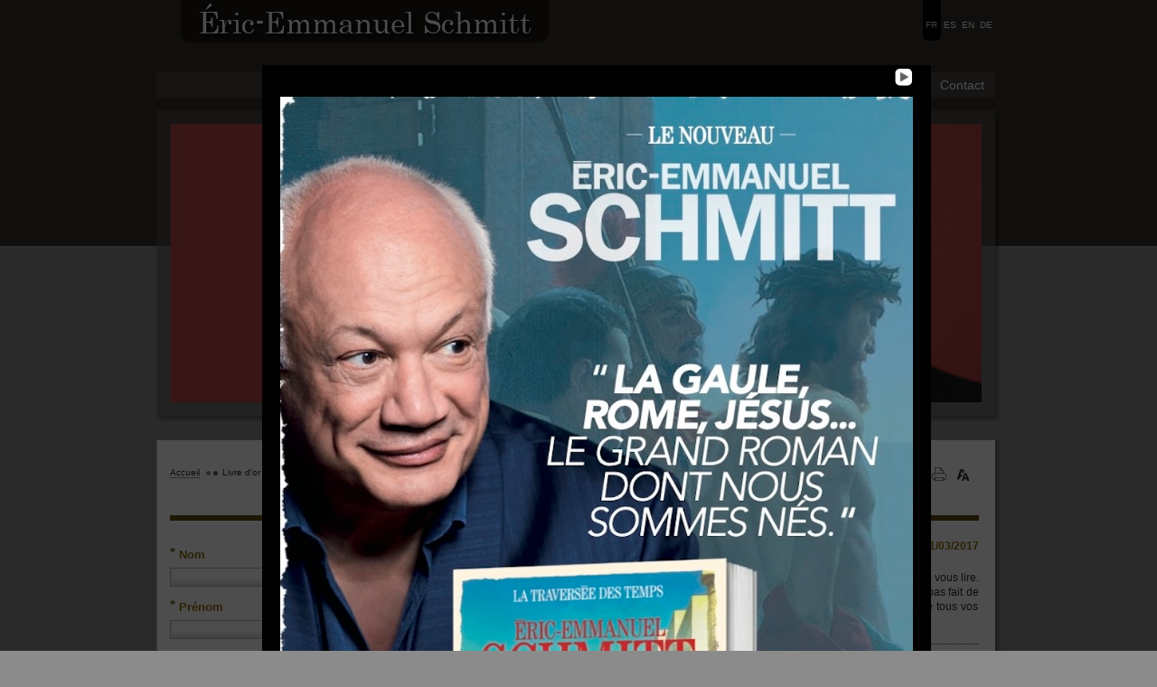

--- FILE ---
content_type: text/html;charset=UTF-8
request_url: https://www.eric-emmanuel-schmitt.com/guest_book_request.cfm?currentstart=16&lang=FR
body_size: 7849
content:
<!DOCTYPE HTML>
<html xmlns:fb="http://ogp.me/ns/fb#">
	<head>
		<meta http-equiv="Content-Type" content="text/html; charset=utf-8" />
		<meta name="Authors"  content="Uchrony s.a.">
		<title> Livre d'or</title>
		<meta name="description" content="<p>Le site officiel d'Eric-Emmanuel Schmitt:l'auteur,son oeuvre,son actualit&eacute; et ses commentaires personnels.</p>" />
		<meta name="keywords" content="<p>Eric-Emmanuel Schmitt,ericemmanuelschmitt,&eacute;crivain,auteur,litt&eacute;rature,philosophe,philosophie,th&eacute;&acirc;tre,romans,r&eacute;cits,musique,essais,cin&eacute;ma,&eacute;criture,france,fran&ccedil;ais,La nuit de Valognes,Le visiteur,Golden Joe,Variations &eacute;nigmatiques,Le libertin,Milarepa,Fr&eacute;d&eacute;rick ou le boulevard du crime,Monsieur Ibrahim et les fleurs du Coran,Oscar et la dame rose,Petits crimes conjugaux,Mes Evangiles,L'Evangile selon Pilate,La nuit des oliviers,Courtes pi&egrave;ces en un acte,L'enfant de No&eacute;,La secte des &eacute;go&iuml;stes,La part de l'autre,L'H&ocirc;tel des deux mondes,Lorsque j'&eacute;tais une oeuvre d'art, Diderot ou la philosophie de la s&eacute;duction,Les noces de Figaro,Le carnaval des animaux,La tectonique des sentiments,albin michel</p>" />
<meta name="google-site-verification" content="j1E-PmEMG50HTvWnEgHZcWFrapHPO7vK0oraqnbTRSA" />
		<link rel="stylesheet" href="css/eric-emmanuel-schmitt.css" type="text/css" media="screen" />
		<!--[if lte IE 7]><link rel="stylesheet" type="text/css" media="all" href="css/ie7.css" /><![endif]-->
		<!--[if lte IE 6]><link rel="stylesheet" type="text/css" media="all" href="css/ie6.css" /><![endif]-->

		
			<link rel="stylesheet" href="css/print.css" type="text/css" media="print" />
			<script type="text/javascript" src="js/jquery.js"></script>

	        <script type="text/javascript" src="js/ddaccordion.js"></script>
	        <script type="text/javascript" src="js/script-header.js"></script>
			<script type="text/javascript" src="js/swfobject.js"></script>
	        
				<link rel="stylesheet" href="css/prettyPhoto.css" type="text/css" media="screen" title="prettyPhoto main stylesheet" charset="utf-8" />
				<script src="js/jquery.prettyPhoto.js" type="text/javascript" charset="utf-8"></script>
			
				<script type="text/javascript">
					function checkSpecialSupMin(inpval){
						var texte=inpval;
						var reg=new RegExp("<[^>]*>", "g");
						 if (reg.test(texte)){
						 	alert('warning: you can\'t use "<>" character');
						 }
					}
				</script>
		
        <link rel="icon" type="image/png" href="favicon.png">
		<link rel="shortcut icon" type="image/x-icon" href="favicon.ico">


<!-- Global Site Tag (gtag.js) - Google Analytics -->
<script async src="https://www.googletagmanager.com/gtag/js?id=UA-2738825-52"></script>
<script>
  window.dataLayer = window.dataLayer || [];
  function gtag(){dataLayer.push(arguments);}
  gtag('js', new Date());
  gtag('config', 'UA-2738825-52');
</script>


	</head>



<body class="inside cols1 fr">
	<div id="conteneur">
		<div id="header">
			<h1>
				<a href="Accueil-site-officiel.html" title=""><span></span></a>
			</h1>
			<ul id="lang">

				
					<li><a href="guest_book_request.cfm?lang=FR" class="actif" title="FR">FR</a></li>
					
					<li><a href="guest_book_request.cfm?lang=ES" class="" title="ES">ES</a></li>
					
					<li><a href="guest_book_request.cfm?lang=EN" class="" title="EN">EN</a></li>
					
					<li><a href="guest_book_request.cfm?lang=DE" class="" title="DE">DE</a></li>
					
		    </ul>
    		<div class="clear"></div>
			
<div id="main-menu">
	<ul>
		
			<li>
				<a href="Accueil-site-officiel.html"  title=" Accueil">
					<span class="left"><span class="right"> Accueil</span></span>
				</a>
			</li>
			
			<li>
				<a href="Actualites.html"  title=" Actualités">
					<span class="left"><span class="right"> Actualités</span></span>
				</a>
			</li>
			
			<li>
				<a href="Portrait-Eric-Emmanuel-Schmitt.html"  title=" Portrait">
					<span class="left"><span class="right"> Portrait</span></span>
				</a>
			</li>
			
			<li>
				<a href="Litterature.html"  title=" Littérature">
					<span class="left"><span class="right"> Littérature</span></span>
				</a>
			</li>
			
			<li>
				<a href="livres-lus.html"  title="Livres lus">
					<span class="left"><span class="right">Livres lus</span></span>
				</a>
			</li>
			
			<li>
				<a href="Theatre.html"  title=" Théâtre">
					<span class="left"><span class="right"> Théâtre</span></span>
				</a>
			</li>
			
			<li>
				<a href="Audiovisuel.html"  title=" Audiovisuel">
					<span class="left"><span class="right"> Audiovisuel</span></span>
				</a>
			</li>
			
			<li>
				<a href="musique.html"  title="Musique">
					<span class="left"><span class="right">Musique</span></span>
				</a>
			</li>
			
			<li>
				<a href="masterclass.cfm"  title="Masterclass">
					<span class="left"><span class="right">Masterclass</span></span>
				</a>
			</li>
			
			<li>
				<a href="Contactez-nous.html"  title=" Contact">
					<span class="left"><span class="right"> Contact</span></span>
				</a>
			</li>
			
	</ul>
	<div class="clear"></div>
</div>

            <div class="clear"></div>
		</div>
		






<div id="banner">
	
		<img src="images/banner/eric-emmanuel-schmitt-homebanner01.jpg" alt=" " title=" " width="898" height="308" />
		
</div>

	<div id="hideshow_overlayer"  style="display:block">
		<div id="fade"></div>
		<div class="popup_block">
			<div class="popup">
				<a href=""><img src="css/images/btn_close_lighbox.gif" width="20" height="19" /></a><a href="#" class="close_popup" onclick="javascript:document.getElementById('hideshow_overlayer').style.display='none'"></a>
	            <div class="clear"></div>
				<div class="pop_img siema">
					
							<img src="images/overlayer/MATDRAPEAU_118,5x175_SCHMITT.jpg" alt="Les Deux Royaumes" width="700" />
						

				</div>
			</div>
		</div>
	</div>
	
	<script>
			const mySiema = new Siema({
				loop: true,
			});

			time=setInterval(function(){
				mySiema.next()
			},3000);
	</script>


	<div id="content">
		<div id="content-bottom">
			<div id="content-back">
				<div id="content-full">
					<div id="header-content">
						
<div id="pathway">
	<ul>
		<li><a href="home.cfm" title=" Accueil"> Accueil</a></li>
		
					<li class="last"> Livre d'or</li>
				
	</ul>
</div>

	<div id="tools">
		<ul>
			<li><a href="javascript:window.print();" id="print" title="Imprimer la page"><span>Imprimer la page</span></a></li>
			<li><a id="letter" title="Agrandir/retrecir" onClick="changerTaille(0.1); return false;"><span>Agrandir/retrecir</span></a></li>
		</ul>
	</div>

						<div class="clear"></div>
						<h1>
							
							
						</h1>
					</div>
					<div id="col-content">
						<div class="col-left">
							<h2>
								
								
							</h2>

							
							<p>
								
								
							</p>
							<p>
								<strong>
									
									
								</strong>
							</p>
							<form name="guestbookfrm" method="post" action='guest_book_request.cfm' id="guestbook">
								<table cellpadding="0" cellspacing="0" border="0">
									<tr>
										<td>
											<h3 class="mandatory">
												Nom
											</h3>
											<input type="text" value="" maxlength="200" id="lastname" name="lastname" class="validate[required],custom[onlyLetter] text">
										</td>
									</tr>
									<tr>
										<td>
											<h3 class="mandatory">
												Pr&eacute;nom
											</h3>
											<input type="text" value="" maxlength="200" id="firstname" name="firstname" class="validate[required],custom[onlyLetter] text">
										</td>
									</tr>
									<tr>
										<td>
											<h3 class="mandatory">
												Email
											</h3>
											<input type="text" maxlength="200" value="" id="email" name="email" class="validate[required,custom[email]] text">
										</td>
									</tr>
									<tr>
										<td>
											<h3 class="mandatory">
												Pays
											</h3>
											<select name="fCountry" id="country" class="validate[required]">
												<option value="">Choisissez un pays</option>
												
													<option value="7">AFGHANISTAN</option>
												
													<option value="183">AFRIQUE DU SUD</option>
												
													<option value="8">ALBANIE</option>
												
													<option value="9">ALGERIE</option>
												
													<option value="3">ALLEMAGNE</option>
												
													<option value="11">ANDORRE</option>
												
													<option value="174">ARABIE SAOUDITE</option>
												
													<option value="15">ARGENTINE</option>
												
													<option value="16">ARMENIE</option>
												
													<option value="18">AUSTRALIE</option>
												
													<option value="19">AUTRICHE</option>
												
													<option value="23">BANGLADESH</option>
												
													<option value="26">BELGIQUE</option>
												
													<option value="27">BELIZE</option>
												
													<option value="28">BENIN</option>
												
													<option value="31">BOLIVIE</option>
												
													<option value="32">BOSNIE  HERZEGOVINE</option>
												
													<option value="33">BOTSWANA</option>
												
													<option value="34">BRESIL</option>
												
													<option value="36">BULGARIE</option>
												
													<option value="37">BURKINA FASO</option>
												
													<option value="38">BURUNDI</option>
												
													<option value="40">CAMEROUN</option>
												
													<option value="5">CANADA</option>
												
													<option value="41">CAP VERT</option>
												
													<option value="45">CHILI</option>
												
													<option value="46">CHINE</option>
												
													<option value="56">CHYPRE</option>
												
													<option value="49">COLOMBIE</option>
												
													<option value="51">CONGO</option>
												
													<option value="53">COSTA RICA</option>
												
													<option value="54">COTE D IVOIRE</option>
												
													<option value="55">CROATIE</option>
												
													<option value="58">DANEMARK</option>
												
													<option value="59">DJIBOUTI</option>
												
													<option value="63">EGYPTE</option>
												
													<option value="64">EL SALVADOR</option>
												
													<option value="207">EMIRATS ARABES UNIS</option>
												
													<option value="62">EQUATEUR</option>
												
													<option value="184">ESPAGNE</option>
												
													<option value="67">ESTONIE</option>
												
													<option value="4">ETATS UNIS D'AMERIQUE</option>
												
													<option value="68">ETHIOPIE</option>
												
													<option value="72">FINLANDE</option>
												
													<option value="2">FRANCE</option>
												
													<option value="75">GABON</option>
												
													<option value="76">GAMBIE</option>
												
													<option value="77">GEORGIE</option>
												
													<option value="78">GHANA</option>
												
													<option value="79">GIBRALTAR</option>
												
													<option value="1">GRANDE BRETAGNE</option>
												
													<option value="80">GRECE</option>
												
													<option value="82">GRENADE</option>
												
													<option value="81">GROENLAND</option>
												
													<option value="83">GUADELOUPE</option>
												
													<option value="84">GUAM</option>
												
													<option value="85">GUATEMALA</option>
												
													<option value="88">GUYANE</option>
												
													<option value="89">HAITI</option>
												
													<option value="91">HONDURAS</option>
												
													<option value="92">HONG KONG</option>
												
													<option value="93">HONGRIE</option>
												
													<option value="71">ILES FIJI</option>
												
													<option value="69">ILES MALOUINES</option>
												
													<option value="127">ILES MAURICES</option>
												
													<option value="181">ILES SALOMON</option>
												
													<option value="213">ILES VIERGES (G.B.)</option>
												
													<option value="214">ILES VIERGES (U.S.)</option>
												
													<option value="215">ILES WALLIS</option>
												
													<option value="95">INDE</option>
												
													<option value="96">INDONESIE</option>
												
													<option value="97">IRLANDE</option>
												
													<option value="94">ISLANDE</option>
												
													<option value="98">ISRAEL</option>
												
													<option value="99">ITALIE</option>
												
													<option value="100">JAMAIQUE</option>
												
													<option value="6">JAPON</option>
												
													<option value="101">JORDANIE</option>
												
													<option value="103">KENYA</option>
												
													<option value="108">LAOS</option>
												
													<option value="111">LESOTHO</option>
												
													<option value="110">LIBAN</option>
												
													<option value="112">LIBERIA</option>
												
													<option value="113">LIECHTENSTEIN</option>
												
													<option value="114">LITHUANIE</option>
												
													<option value="115">LUXEMBOURG</option>
												
													<option value="118">MADAGASCAR</option>
												
													<option value="120">MALAISIE</option>
												
													<option value="119">MALAWI</option>
												
													<option value="121">MALDIVES</option>
												
													<option value="122">MALI</option>
												
													<option value="123">MALTE</option>
												
													<option value="135">MAROC</option>
												
													<option value="125">MARTINIQUE</option>
												
													<option value="126">MAURITANIE</option>
												
													<option value="129">MEXIQUE</option>
												
													<option value="130">MICRONESIE</option>
												
													<option value="131">MOLDAVIE</option>
												
													<option value="132">MONACO</option>
												
													<option value="133">MONGOLIE</option>
												
													<option value="136">MOZAMBIQUE</option>
												
													<option value="138">NAMIBIE</option>
												
													<option value="140">NEPAL</option>
												
													<option value="145">NICARAGUA</option>
												
													<option value="146">NIGER</option>
												
													<option value="147">NIGERIA</option>
												
													<option value="151">NORVEGE</option>
												
													<option value="143">NOUVELLE CALEDONIE</option>
												
													<option value="144">NOUVELLE ZEELANDE</option>
												
													<option value="152">OMAN</option>
												
													<option value="216">OUEST SAHARA</option>
												
													<option value="155">PANAMA</option>
												
													<option value="157">PARAGUAY</option>
												
													<option value="141">PAYS-BAS</option>
												
													<option value="158">PEROU</option>
												
													<option value="159">PHILIPPINES</option>
												
													<option value="160">POLOGNE</option>
												
													<option value="222">POLYNESIE FRANCAISE</option>
												
													<option value="161">PORTUGAL</option>
												
													<option value="162">PUERTO RICO</option>
												
													<option value="163">QATAR</option>
												
													<option value="61">REPUBLIQUE DOMINICAINE</option>
												
													<option value="165">ROUMANIE</option>
												
													<option value="166">RUSSIE</option>
												
													<option value="167">RWANDA</option>
												
													<option value="172">SAINT MARIN</option>
												
													<option value="175">SENEGAL</option>
												
													<option value="176">SEYCHELLES</option>
												
													<option value="177">SIERRA LEONE</option>
												
													<option value="178">SINGAPOUR</option>
												
													<option value="179">SLOVAKIE</option>
												
													<option value="180">SLOVENIE</option>
												
													<option value="182">SOMALIE</option>
												
													<option value="185">SRI LANKA</option>
												
													<option value="186">ST. HELENE</option>
												
													<option value="187">ST. PIERRE ET MIQUELON</option>
												
													<option value="191">SUEDE</option>
												
													<option value="192">SUISSE</option>
												
													<option value="188">SURINAM</option>
												
													<option value="190">SWAZILAND</option>
												
													<option value="193">TAIWAN</option>
												
													<option value="194">TAJIKISTAN</option>
												
													<option value="195">TANZANIE</option>
												
													<option value="196">THAILANDE</option>
												
													<option value="197">TOGO</option>
												
													<option value="198">TONGA</option>
												
													<option value="199">TRINIDAD</option>
												
													<option value="200">TUNISIE</option>
												
													<option value="202">TURKMENISTAN</option>
												
													<option value="201">TURQUIE</option>
												
													<option value="204">TUVALU</option>
												
													<option value="205">UGANDA</option>
												
													<option value="206">UKRAINE</option>
												
													<option value="208">URUGUAY</option>
												
													<option value="209">UZBEKISTAN</option>
												
													<option value="210">VANUATU</option>
												
													<option value="90">VATICAN</option>
												
													<option value="211">VENEZUELA</option>
												
													<option value="212">VIET NAM</option>
												
													<option value="217">YEMEN</option>
												
													<option value="218">YUGOSLAVIE</option>
												
													<option value="220">ZAMBIE</option>
												
													<option value="221">ZIMBABWE</option>
												
											</select>
										</td>
									</tr>
									<tr>
										<td>
											<h3 class="mandatory">
												Votre message
											</h3>
											<textarea maxlength="1000" id="message" name="message" class="validate[required]" onblur="javascript:checkSpecialSupMin(this.value);"></textarea>
										</td>
									</tr>
									<tr>
										<td>
											<h3 class="mandatory">
												Veuillez copier copier les caract&egrave;res visibles dans l'image.
											</h3>

										</td>
									</tr>

									<tr>
                                    	<td>
                                        	<table width="100%" cellpadding="0" cellspacing="0" border="0" id="captcha">
                                            	<!--<tr><td colspan="2"><h3 class="mandatory">
												
											</h3></td></tr>-->
                                               	<tr>
                                                	<td class="left"><h3 class="mandatory"><img src="/CFFileServlet/_cf_captcha/_captcha_img5234536384468094721.png" alt="" height="45" width="100" />
</h3></td><td class="right" valign="middle"><input type="hidden" name="fcaptcha_check" value="157FAE" />
										<input type="text" name="fcaptcha" id="captcha" value="" class="validate[required]" /></td>
                                                </tr>
                                        	</table>
                                        </td>
                                    </tr>



									<tr>
										<td align="right">
											<span class="mandatory">
												Champs obligatoires
											</span>
										</td>
									</tr>
									<tr>
										<td align="right">
											<input type="submit" id="newsletterSubmit" name="fGuestbookSubmit" value="Envoyer" class="submit btn">
										</td>
									</tr>
								</table>
							</form>
							
						</div>
						<div class="col-right livreor">
							<h2>
								
								
							</h2>
							
									<div class="result_search">
									

										<div class="date">
											<em>
												Lina Morin
											</em>
                                            
											<span> - SUISSE - </span>
											31/03/2017 
										</div>
										<div class="content">
											<p>&laquo; Je viens de terminer votre livre Plus tard je serai un enfant et c'est toujours un moment de bonheur de vous lire. Comme vous l'écrivez si bien à la page 159 de ce livre votre plume reste accessible à ceux qui n'ont pas fait de longues études. Mon premier livre lu à été Oscar et la dame rose et depuis je n'ai pas cessé de lire tous vos livres et maintenant j'aimerais connaître vos pièces de théatre. Ne cessez pas de nous envoûter. &raquo;</p>
										</div>
									</div>
								
									<div class="result_search">
									

										<div class="date">
											<em>
												Marie-Françoise Landwerlin
											</em>
                                            
											<span> - FRANCE - </span>
											13/03/2017 
										</div>
										<div class="content">
											<p>&laquo; La part de l'autre, simplement génial, quelle intelligence et humanité dans ce livre. Néanmoins je conseille et encourage tout lecteur à lire la poste face avant de lire le roman.... <br /><br />Un livre que j'aurais aimé pouvoir écrire....<br /><br />Merci, à bientôt pour une prochaine lecture.... &raquo;</p>
										</div>
									</div>
								
									<div class="result_search">
									

										<div class="date">
											<em>
												Josée MORAUX
											</em>
                                            
											<span> - FRANCE - </span>
											13/03/2017 
										</div>
										<div class="content">
											<p>&laquo; Fidèle lectrice-j'ai lu avec beaucoup de plaisir et d'intéret une grande partie de vos livres- je tiens à<br /><br />vous dire toute mon admiration pour votre style à la fois simple et très riche et pittoresque et l'émotion<br /><br />qui se dégage de situations toujours originales.<br /><br /><br />J'attends d'autres sources d'émerveillement!! &raquo;</p>
										</div>
									</div>
								
									<div class="result_search">
									

										<div class="date">
											<em>
												Daniele Valon
											</em>
                                            
											<span> - FRANCE - </span>
											12/03/2017 
										</div>
										<div class="content">
											<p>&laquo; Je viens de lire la secte des égoïstes roman elliptique dans lequel on se perd.on est tous des égoïstes tant qu'on est dans l'ego.Mr schmit  m'à réconcilie avec la littérature et le plaisir de lire. &raquo;</p>
										</div>
									</div>
								
									<div class="result_search last">
									

										<div class="date">
											<em>
												Françoise PROVANSAL
											</em>
                                            
											<span> - FRANCE - </span>
											03/03/2017 
										</div>
										<div class="content">
											<p>&laquo; A propos de " plus tard je serai un enfant" : Quelle surprise de se retrouver sur la photo de classe du lycée, juste derrière toi.. le génie cache l'anonyme ! ?? Peut être un jour pourrons nous échanger au sujet de cet ouvrage ou des autres... &raquo;</p>
										</div>
									</div>
								
								<div id="pagination">
									<ul>
										
											<li>
												<a href="guest_book_request.cfm?currentstart=15" title="">
													<
													
												</a>
											</li>
										
											<li>
												
													<a href="guest_book_request.cfm?currentstart=1" class="number">1</a>
												
											</li>
										
											<li>
												
													<a href="guest_book_request.cfm?currentstart=2" class="number">2</a>
												
											</li>
										
											<li>
												
													<a href="guest_book_request.cfm?currentstart=3" class="number">3</a>
												
											</li>
										
											<li>
												
													<a href="guest_book_request.cfm?currentstart=4" class="number">4</a>
												
											</li>
										
											<li>
												
													<a href="guest_book_request.cfm?currentstart=5" class="number">5</a>
												
											</li>
										
											<li>
												
													<a href="guest_book_request.cfm?currentstart=6" class="number">6</a>
												
											</li>
										
											<li>
												
													<a href="guest_book_request.cfm?currentstart=7" class="number">7</a>
												
											</li>
										
											<li>
												
													<a href="guest_book_request.cfm?currentstart=8" class="number">8</a>
												
											</li>
										
											<li>
												
													<a href="guest_book_request.cfm?currentstart=9" class="number">9</a>
												
											</li>
										
											<li>
												
													<a href="guest_book_request.cfm?currentstart=10" class="number">10</a>
												
											</li>
										
											<li>
												
													<a href="guest_book_request.cfm?currentstart=11" class="number">11</a>
												
											</li>
										
											<li>
												
													<a href="guest_book_request.cfm?currentstart=12" class="number">12</a>
												
											</li>
										
											<li>
												
													<a href="guest_book_request.cfm?currentstart=13" class="number">13</a>
												
											</li>
										
											<li>
												
													<a href="guest_book_request.cfm?currentstart=14" class="number">14</a>
												
											</li>
										
											<li>
												
													<a href="guest_book_request.cfm?currentstart=15" class="number">15</a>
												
											</li>
										
											<li>
												
													<a href="#" class="number actif">16</a>
												
											</li>
										
											<li>
												
													<a href="guest_book_request.cfm?currentstart=17" class="number">17</a>
												
											</li>
										
											<li>
												
													<a href="guest_book_request.cfm?currentstart=18" class="number">18</a>
												
											</li>
										
											<li>
												
													<a href="guest_book_request.cfm?currentstart=19" class="number">19</a>
												
											</li>
										
											<li>
												
													<a href="guest_book_request.cfm?currentstart=20" class="number">20</a>
												
											</li>
										
											<li>
												
													<a href="guest_book_request.cfm?currentstart=21" class="number">21</a>
												
											</li>
										
											<li>
												
													<a href="guest_book_request.cfm?currentstart=22" class="number">22</a>
												
											</li>
										
											<li>
												
													<a href="guest_book_request.cfm?currentstart=23" class="number">23</a>
												
											</li>
										
											<li>
												
													<a href="guest_book_request.cfm?currentstart=24" class="number">24</a>
												
											</li>
										
											<li>
												
													<a href="guest_book_request.cfm?currentstart=25" class="number">25</a>
												
											</li>
										
											<li>
												
													<a href="guest_book_request.cfm?currentstart=26" class="number">26</a>
												
											</li>
										
											<li>
												
													<a href="guest_book_request.cfm?currentstart=27" class="number">27</a>
												
											</li>
										
											<li>
												
													<a href="guest_book_request.cfm?currentstart=28" class="number">28</a>
												
											</li>
										
											<li>
												
													<a href="guest_book_request.cfm?currentstart=29" class="number">29</a>
												
											</li>
										
											<li>
												
													<a href="guest_book_request.cfm?currentstart=30" class="number">30</a>
												
											</li>
										
											<li>
												
													<a href="guest_book_request.cfm?currentstart=31" class="number">31</a>
												
											</li>
										
											<li>
												
													<a href="guest_book_request.cfm?currentstart=32" class="number">32</a>
												
											</li>
										
											<li>
												
													<a href="guest_book_request.cfm?currentstart=33" class="number">33</a>
												
											</li>
										
											<li>
												
													<a href="guest_book_request.cfm?currentstart=34" class="number">34</a>
												
											</li>
										
											<li>
												
													<a href="guest_book_request.cfm?currentstart=35" class="number">35</a>
												
											</li>
										
											<li>
												
													<a href="guest_book_request.cfm?currentstart=36" class="number">36</a>
												
											</li>
										
											<li>
												
													<a href="guest_book_request.cfm?currentstart=37" class="number">37</a>
												
											</li>
										
											<li>
												
													<a href="guest_book_request.cfm?currentstart=38" class="number">38</a>
												
											</li>
										
											<li>
												
													<a href="guest_book_request.cfm?currentstart=39" class="number">39</a>
												
											</li>
										
											<li>
												
													<a href="guest_book_request.cfm?currentstart=40" class="number">40</a>
												
											</li>
										
											<li>
												
													<a href="guest_book_request.cfm?currentstart=41" class="number">41</a>
												
											</li>
										
											<li>
												
													<a href="guest_book_request.cfm?currentstart=42" class="number">42</a>
												
											</li>
										
											<li>
												
													<a href="guest_book_request.cfm?currentstart=43" class="number">43</a>
												
											</li>
										
											<li>
												
													<a href="guest_book_request.cfm?currentstart=44" class="number">44</a>
												
											</li>
										
											<li>
												
													<a href="guest_book_request.cfm?currentstart=45" class="number">45</a>
												
											</li>
										
											<li>
												
													<a href="guest_book_request.cfm?currentstart=46" class="number">46</a>
												
											</li>
										
											<li>
												
													<a href="guest_book_request.cfm?currentstart=47" class="number">47</a>
												
											</li>
										
											<li>
												
													<a href="guest_book_request.cfm?currentstart=48" class="number">48</a>
												
											</li>
										
											<li>
												
													<a href="guest_book_request.cfm?currentstart=49" class="number">49</a>
												
											</li>
										
											<li>
												
													<a href="guest_book_request.cfm?currentstart=50" class="number">50</a>
												
											</li>
										
											<li>
												
													<a href="guest_book_request.cfm?currentstart=51" class="number">51</a>
												
											</li>
										
											<li>
												
													<a href="guest_book_request.cfm?currentstart=52" class="number">52</a>
												
											</li>
										
											<li>
												
													<a href="guest_book_request.cfm?currentstart=53" class="number">53</a>
												
											</li>
										
											<li>
												
													<a href="guest_book_request.cfm?currentstart=54" class="number">54</a>
												
											</li>
										
											<li>
												
													<a href="guest_book_request.cfm?currentstart=55" class="number">55</a>
												
											</li>
										
											<li>
												
													<a href="guest_book_request.cfm?currentstart=56" class="number">56</a>
												
											</li>
										
											<li>
												
													<a href="guest_book_request.cfm?currentstart=57" class="number">57</a>
												
											</li>
										
											<li>
												
													<a href="guest_book_request.cfm?currentstart=58" class="number">58</a>
												
											</li>
										
											<li>
												
													<a href="guest_book_request.cfm?currentstart=59" class="number">59</a>
												
											</li>
										
											<li>
												
													<a href="guest_book_request.cfm?currentstart=60" class="number">60</a>
												
											</li>
										
											<li>
												
													<a href="guest_book_request.cfm?currentstart=61" class="number">61</a>
												
											</li>
										
											<li>
												
													<a href="guest_book_request.cfm?currentstart=62" class="number">62</a>
												
											</li>
										
											<li>
												
													<a href="guest_book_request.cfm?currentstart=63" class="number">63</a>
												
											</li>
										
											<li>
												
													<a href="guest_book_request.cfm?currentstart=64" class="number">64</a>
												
											</li>
										
											<li>
												
													<a href="guest_book_request.cfm?currentstart=65" class="number">65</a>
												
											</li>
										
											<li>
												<a href="guest_book_request.cfm?currentstart=17" title="">
													
													
													>
												</a>
											</li>
										
									</ul>
									<div class="clear"></div>
								</div>
							
						</div>
						<div class="clear"></div>
					</div>
					<div class="clear"></div>
				</div>
				<div class="clear"></div>
			</div>
		</div>
	</div>

	<div id="footer">
		<div class="left">&copy; Antigone 2010 - <a href="legal.cfm" title="Mentions l&eacute;gales">Mentions l&eacute;gales</a></div>
		
		<div class="right">
			A website by
			<a href="http://www.uchrony.be" title="Uchrony Website" target="_blank">Uchrony</a>
		</div>
		<div class="clear"></div>
	</div>
	</div>
	
		<script type="text/javascript" charset="utf-8">
			$(document).ready(function(){
				$("a[rel^='prettyPhoto']").prettyPhoto({theme:'dark_square'});
			});
		</script>
	
	</body> </html>


--- FILE ---
content_type: text/css
request_url: https://www.eric-emmanuel-schmitt.com/css/eric-emmanuel-schmitt.css
body_size: 7030
content:
@import url(font.css);
@import url(png.css);

/* ----------------------------------------------- RESET */
html, body, div, h1, h2, h3, h4, h5, h6, ul, ol, dl, li, dt, dd, p, blockquote, pre, form, fieldset, table, th, td,input { margin: 0; padding: 0;}

/* ----------------------------------------------- GENERAL*/

.clear{ clear:both;}
body { text-align:center; background:#8b8b8b url("images/background_ees.gif") repeat-x;}
#conteneur { width:935px; margin:0 auto; text-align:left;}
p { margin:0 0 12px 0}
a,a img{ text-decoration:none;}
a img { border:none}
a.close:hover,a.open:hover { cursor:default}
a.close.onclick:hover,a.open.onclick:hover { cursor:pointer}
ul { list-style:none}
#col-content ul { margin:0 0 10px 0}
#col-content ul li { background:url("images/back_li.gif") no-repeat left 5px; padding:0 0 0 10px; margin:0 0 5px 20px;}

.inside #content h1 {margin:30px 0 35px 0;}
#content h1 { margin:0 0 35px 0;}
#content h2 { border-bottom:6px #624c09 solid; margin:0 0 20px 0;}
#content h3 { margin:0 0 15px 0;}
#content h4 { background:#615f5c; padding:3px 0 3px 5px; } 
h5 { margin:20px 0 10px 0}



/*BOUTONS*/

a.btn,#col-content a.btn { display:block; float:right; text-decoration:none; border:none}
a.btn span { display:block;}
a.btn span.left {background:url("images/left_btn_black.gif") no-repeat left top; padding:0 0 0 15px; height:21px}
a.btn span.right {background:url("images/right_btn_black.gif") no-repeat right top; padding:4px 15px 0 0; height:17px;}
a.btn:hover,#col-content a.btn:hover { background:#8b8b8b; color:#fff}
a.btn:hover span.left { background:url("images/left_btn_black.gif") no-repeat left bottom;}
a.btn:hover span.right { background:url("images/right_btn_black.gif") no-repeat right bottom;}
a.btn.type02 { float:none; padding:3px 5px; display:inline}
#col-content .result_search a.btn {padding:3px 5px;}
#header-content .back_search a.btn { border:none}



/* ----------------------------------------------- BOX*/
/*HEADER*/

#header { padding:0 7px 0 0;}
#header ul { float:right;}
#header ul li { list-style:none; float:left;}
#header h1 { float:left; margin:0 0 33px 27px;}
#header h1 span { display:none;}
#header h1 a { display:block; width:407px; height:47px; background:url("images/eric-emmanuel_schmitt.gif") no-repeat;}

#header ul#lang li a { display:block; width:20px; padding:22px 0 12px 0; text-align:center;}
#header ul#lang li a.actif,#header ul#lang li a:hover {background:#000 url("images/back_btn_lang.gif") no-repeat bottom;}
#header #main-menu { background:#494643; margin:0 0 14px 0;}
#header #main-menu a { display:block; height:22px; padding:6px 0 0 0;}
#header #main-menu a span { display:block;height:22px;}
#header #main-menu a span.left {padding:0 0 0 12px;}
#header #main-menu a span.right {padding:0 12px 0 0;}
#header #main-menu a.actif,#header #main-menu a:hover { background:url("images/menu_actif.gif") repeat-x bottom;}
#header #main-menu a.actif span.left,#header #main-menu a:hover span.left {background:url("images/left_menu_actif.gif") no-repeat left bottom;}
#header #main-menu a.actif span.right,#header #main-menu a:hover span.right {background:url("images/right_menu_actif.gif") no-repeat right bottom;}

/*BANNER*/
#banner { width:920px; height:335px; padding:15px 0 0 15px; background:url("images/back_banner.gif") no-repeat; position:relative;}
#quotation { position:absolute; top:27px; left:27px; width:404px; padding:10px 0; background:#191714;}
#quotation #date { padding:6px 0 6px 13px;background:#494643 url("images/back_date_quote.gif") no-repeat left; color:#bababa; margin:0 0 10px 0;}
#quotation blockquote { text-align:center; margin:0 10px; background:url("images/quote_left.gif") no-repeat left top; padding:15px 0 0 10px;}
#quotation blockquote span { display:block;background:url("images/quote_right.gif") no-repeat right bottom;padding:0 10px 15px 0;}
#quotation #quote-from {margin:5px 10px 0 10px; color:#fefefe;}

/*CONTENT*/

#content {/*background:url("images/top_back_content.gif") no-repeat; padding:23px 0 0 0;*/ margin:15px 0 0 0;}
#content-bottom {background:url("images/bottom_back_content.gif") no-repeat bottom; padding:0 0 23px 0;}
#content-back {background:url("images/back_content.gif") repeat-y; padding:0 25px 0 15px;}

#col-content,#col-right,#col-left,#content-full,.inside.cols1 .col-left,.inside.cols1 .col-right{ float:left; }
#content-full { padding:30px 0 0 0}

.home #col-content { width:610px; padding:30px 0 0 0;}
.home #col-right { width:255px; margin:0 0 0 30px;padding:30px 0 0 0;}
.inside #col-left,.inside.cols1 .col-left{ width:255px; margin:0 30px 0 0}
.inside #col-right { width:160px; margin:0 0 0 30px; padding:20px 0 0 0}
.inside.cols3 #col-content { width:420px;}
.inside.cols2 #col-content,.inside.cols1 .col-right { width:610px;}
.inside.cols1 #col-content { width:895px;}
.inside.cols3 #content-full{ width:610px}
#col-content .content { margin:0 0 30px 0}
#col-content .content.last { border-bottom:2px dotted #624c09; margin:0; padding:0 0 10px 0}
#col-content .content .right,#col-content .content .left{ float:left}
#col-content .content .left { width:125px;}
#col-content .content .right { width:285px; padding:0 0 0 10px;}
.nomenu #col-left { padding:30px 0 0 0;}

/*ACTUALITE*/

.box-actu,.inside #content .box-actu.spot { width:300px; float:left; margin:0 0 30px 0}
.box-actu.first,.inside #content .box-actu.spot.first { margin-right:10px;}
.box-actu .left { float:left; padding:0 10px 0 0}
.box-actu .right,.inside #content .box-actu.spot .right { width:190px; float:left; position:relative; padding:0 0 30px 0;}
.box-actu.spot .right {min-height:190px;}
.box-actu .right.full,.box-actu .right.full .link,.inside .box-actu.spot .right.full {width:300px}
.box-actu .right .link { border-top:1px solid #8d6e0e; padding:8px 0 0 0; position:absolute; bottom:0; left:0; width:190px;}
.box-actu.spot .right p { margin:0;}
.inside #content .box-actu.spot h2{margin:0 0 20px 0;}

.inside .box-actu  { width:610px}
.inside #content .box-actu h2 { margin:0;}
.inside .box-actu .date,.inside.cols1 .date  { text-align:right;margin:10px 0 20px 0;}
.inside .box-actu .right { padding:0; width:500px;}
.inside .box-actu .right.full { width:610px;}


#pagination {border-top:2px dotted #624C09; clear:both; padding:15px 0 10px 0 }
.col-right #pagination{width:610px; }
#pagination ul {float:right; margin:0}
#col-content #pagination ul li { background:none; float:left; margin:0; padding:0}
#pagination ul li a { margin:0 0 0 5px; float:none}
#col-content #pagination li a.number { border:none;padding: 1px 0; width: 20px; height:15px; display:block; background:#000; } 
#col-content #pagination li a.number.actif,#col-content #pagination a.number:hover {background:#d7d7d7;}


/*BOX*/
.box {background:url("images/back_bottom_box.gif") no-repeat bottom; padding:0 0 10px 0; margin:0 0 15px 0;}
.box.type02 { background:none; width:118px; float:left; padding:0}
.box.type03 { background:none; padding:0;}
.box.type02.left { margin:0 19px 0 0;}
.box .content{ border:1px solid #615f5c; border-top:none; padding:17px 5px 12px 5px } 
.box.type03 .content {border:1px solid #b6b6b6; padding:0; margin:10px 0 0 0}
.box.type02 h4 { width:118px; height:49px; margin:0 0 8px 0;}

.box h4 span { display:none}
.box h4 a { display:block;}


.box#facebook h4{background:#615f5c url("images/back-facebook-box.gif") no-repeat right;}
.box#facebook h4:hover {opacity : 0.6; -moz-opacity : 0.6; -ms-filter: "alpha(opacity=60)"; /* IE 8 */ filter : alpha(opacity=60); /* IE < 8 */ }
.box#shop h4 {background:url("images/img-boutique-antigone.gif") no-repeat;}
.box#folder h4 {background:url("images/img-dossier-peda.gif") no-repeat;}

/*BOX LIVRE DOR - BOX ANEDOCTES*/
a.btn.book {background:url("images/back_btn_book.gif") repeat-x top;}
a.btn.book span.left {background:url("images/left_btn_book.gif") no-repeat left top; padding:0 0 0 32px; height:28px}
a.btn.book span.right,a.btn.envelop span.right {background:url("images/right_btn_book.gif") no-repeat right top; padding-top:8px; height:20px;}
a.btn.book:hover,a.btn.envelop:hover  { background:url("images/back_btn_book.gif") repeat-x bottom;}
a.btn.book:hover span.left { background:url("images/left_btn_book.gif") no-repeat left bottom;}
a.btn.book:hover span.right,a.btn.envelop:hover span.right { background:url("images/right_btn_book.gif") no-repeat right bottom;}
a.btn.envelop {background:url("images/back_btn_book.gif") repeat-x top; margin-bottom:5px; border:none;}
a.btn.envelop span.left {background:url("images/left_btn_envelop.gif") no-repeat left top; padding:0 0 0 32px; height:28px}
a.btn.envelop:hover span.left { background:url("images/left_btn_envelop.gif") no-repeat left bottom;}

a.envelop {  background:url(images/envelope.gif) no-repeat 0 4px; padding:3px 0 0 20px; color: #2D2D2D; float:left; margin-bottom:10px}
a.envelop:hover { color:#8b8b8b;}
a.envelop span.left {display:block; border-bottom: 1px dotted #2D2D2D;}


/*BOX AGENDA*/
.agenda .content { padding-top:13px; padding-bottom:0;}
.agenda td { padding:4px 2px; border-bottom: 1px dotted #615f5c;}
.agenda td.date {color:#624C09; width:85px;}
.agenda tr.last td { border:none;}

/*BOX PDF*/
.pdf .content{background:url("images/back_vignette_pdf.gif") no-repeat; position:relative;width:158px; height:91px;}
.pdf .content a { position:absolute; bottom:5px; right:5px}

/*BOX ERROR*/
.box-error{ position:absolute; left: 50%; top: 370px;}
.box-error a.closebox{ background: url(images/close-off.png) no-repeat; width: 30px; height: 30px; display:block; text-indent: -9999px; position: absolute; right: -10px; top: -10px;}
.box-error a:hover.closebox{ background: url(images/close-on.png) no-repeat;}
.box-error span{ width: 15px; height: 15px; display:block; background-image: url(images/corner.png); background-repeat: no-repeat;}
.box-error .top, .box-error .bottom{ height: 15px;}
.box-error .top .left{ background-position: left top;}
.box-error .top .right{ background-position: right top;}
.box-error .bottom .left{ background-position: left bottom;}
.box-error .bottom .right{ background-position: right bottom;}
.box-error .left{ float: left;}
.box-error .right{ float: right;}
.box-error .center{ background-color: #38332d; float: left;}
.box-error .txt{ background-color: #38332d; padding: 10px 20px; color: #fff; min-height: 100px;}

.box-error.sizeS{ width: 300px; margin-left: -150px;}
.box-error.sizeS .center{ width: 270px/* width box-error - 30px */;}

.box-error.sizeM{ width: 450px; margin-left: -225px;}
.box-error.sizeM .center{ width: 420px/* width box-error - 30px */;}

.box-error.sizeL{ width: 600px; margin-left: -300px;}
.box-error.sizeL .center{ width: 570px/* width box-error - 30px */;}


/*SUBMENU*/
#submenu { background:#615f5c; border-bottom:7px solid #191714; padding:25px 0 5px 0; margin:0 0 15px 0}
#submenu h2 { border:none; padding:7px 0 7px 13px; background:#191714; margin:0 0 12px 0;}
#submenu ul li { margin:8px 0;}
#submenu ul li a {background:#191714; padding:0 0 0 20px; display:block; float:left;}
#submenu ul li a.actif,#submenu ul li a:hover {background:#8ea21a;}
#submenu ul li a span { display:block; height:5px; padding:0 5px 0 0; margin:0 0 0 5px}
#submenu ul li a span.top { background:url("images/top_right_submenu.gif") no-repeat right 0;}
#submenu ul li a:hover span.top,#submenu ul li a.actif span.top { background:url("images/top_right_submenu.gif") no-repeat right -5px;}
#submenu ul li a span.bottom { background:url("images/bottom_right_submenu.gif") no-repeat right 0;}
#submenu ul li a:hover span.bottom,#submenu ul li a.actif span.bottom { background:url("images/bottom_right_submenu.gif") no-repeat right -5px;}
#submenu ul li ul li a { background:url("images/sec_menu_2_back.gif") no-repeat left 5px; padding:0 0 0 17px; float:none;}
#submenu ul li ul li a.actif,#submenu ul li ul li a:hover { background:url("images/sec_menu_2_back_actif.gif") no-repeat left 5px;}
#submenu ul li ul { margin:15px 0 15px 25px}

/*HEADER CONTENT*/

#header-content ul li {float:left;}
#header-content #tools{ float:right}
#header-content #tools a span { display:none;}
#header-content #tools a { display:block; width:16px; height:18px; border:none; margin:0 10px 0 0;}
#header-content #tools a:hover {opacity : 0.6; -moz-opacity : 0.6; -ms-filter: "alpha(opacity=60)"; /* IE 8 */ filter : alpha(opacity=60); /* IE < 8 */ }
#header-content #tools a#print {background:url("images/btn_print.gif") no-repeat right;}
#header-content #tools a#letter{background:url("images/btn_size_letter.gif") no-repeat right;}

/*PATHWAY*/

#header-content #pathway ul li,#col-content .search .pathway ul li { background:url("images/pathway-separator.gif") no-repeat right; padding:0 25px 0 0;margin:0}
#header-content #pathway ul li.last,#col-content .search .pathway ul li.last { padding:0; background:none}
#col-content .search .pathway ul li,#header-content #pathway {float:left;}
#col-content .search .pathway { margin:0 0 12px 0 }
#col-content .result_search .content { margin:0}

/*BOX NEWSLETTER*/
.newsletter input.text{ width:127px; background:url("images/back_input_newsletter.gif") no-repeat; padding:0 0 0 23px;}
.box.newsletter { margin:0 0 5px 0}


/*BOX SEARCH*/
#search {margin:0 0 15px 0;}
#search input.text{ width:142px; background:url("images/back_input_search.gif") no-repeat; padding:0 0 0 23px;}
#search input.btn,table input.btn { margin:0 0 0 4px; padding:3px 5px 3px 5px;}

/*SEARCH PAGE*/

#searchmore table {margin:15px 0 27px 0;}
#searchmore table td{ padding:0 5px 5px 0}
#detail_result_search {border-bottom:2px dotted #624C09; margin:0 0 15px 0;}
#content .search #detail_result_search h3 {
margin:0 0 5px;
}
.result_search { padding:0 0 5px 0; margin:0 0 15px 0; border-bottom:1px dotted #2d2d2d} 
.result_search.last { border:none}


.back_search { margin:30px 0 0 0;}

/*LIVRE DOR*/

#guestbook textarea { width:251px; margin:0 0 5px 0}
#guestbook table { margin:30px 0 27px 0;}
#validate_mess h3 { color:#fff; padding:4px 0 4px 25px; background:url(images/valid.gif) no-repeat;}
#validate_mess { color:#fff; padding:10px; background:#98af2f;}


/*ANECDOTES*/

#head-anecdote h1 { float:left}
#head-anecdote a.btn { margin:45px 0 35px 0; padding:3px 5px 3px 25px; background:#000 url(images/envelope.gif) no-repeat 4px 4px; }
#head-anecdote a.btn:hover {background:#8b8b8b url(images/envelope.gif) no-repeat 4px 4px;}
.result_search .col-1 { width:145px; float:left} 
.result_search.noimage .col-1 { margin-right:15px }
.result_search .col-2 { width:120px; margin:0 15px; float:left} 
.result_search.noimage .col-2 { width:0px; margin:0;}
.result_search .col-3 { width:600px; float:left; margin:0 0 15px 0}
.result_search.noimage .col-3 { width:735px;}
.result_search .col-1 .content { min-height:120px;}
.result_search .col-1 .link {border-top:1px solid #8D6E0E;padding:8px 0 0 0;}
.result_search .col-3 .content { min-height:162px;}


/*FORMULAIRE*/

input.text { border:1px solid #b6b6b6; background:url("images/back_input_form.gif") repeat-x bottom; width:251px; padding:0 2px; height:19px;}
input.btn { border:none;}
input.btn:hover { cursor:pointer; background:#8B8B8B;}
select {height:22px; padding:0; width:257px;border:1px solid #b6b6b6;}
option { background:#fff; border-bottom:1px dotted #B6B6B6; padding:2px}


form h2 { position:relative; height:25px;}
form .col-right h2 { padding:3px 0 0 0;height:22px;}
#content form h3 { margin:0 0 7px 0}
.mandatory { background:url("images/mandatory.gif") no-repeat left top; padding:0 0 0 10px}
table input.text { margin:0 25px 15px 0;}

textarea {background:#fff url("images/back_textarea.gif") no-repeat left bottom; width:295px;border:1px solid #b6b6b6; padding:2px;height:133px;}
#contact .col-left { width:237px;}
#contact .col-left h2.mandatory{ border:none;background:url("images/back_post.gif") no-repeat; padding:0 0 0 70px}
#contact .col-left input { margin:5px 5px 5px 0}
#contact .col-right { width:628px;background:url("images/postcard01.jpg") no-repeat; height:405px; }
#contact .col-right #contactFormDiv {background:url("images/postcard02.jpg") no-repeat;height:275px; padding:130px 0 0 30px;}
#contact .col-right h2 span { display:none;} 
.fr #contact .col-right h2 { width:255px; height:28px; background:url("images/title_form_fr.png") no-repeat; border:none; margin-bottom:5px;}

#contactFormDiv table input.btn { margin:0 0 0 10px;}

.registered  {background:url("images/postcard02.jpg") no-repeat; height:275px; padding:150px 0 0 30px; margin:0 auto;width:628px;}
#col-content .registered  h3 { font-weight:bold;
margin:60px 0 0 300px;
text-align:center;
width:255px;}

#newsletter span.mandatory { padding-bottom:5px; display:block; float:right}
#newsletter p { margin-bottom:5px;}
#guestbook table input,#guestbook table select{ margin:0 0 15px 0 }
#guestbook table select, table#captcha input{background:url("images/back_input_form.gif") repeat-x center top;}
#guestbook table input.btn { margin:15px 0 0 0}

/*CAPTCHA*/
table#captcha input{ border:1px solid #B6B6B6; height:19px; margin:0; width:131px;}
#guestbook table#captcha,#newsletter table#captcha { margin:0 0 10px 0; border-top:1px dotted #ccc; border-bottom:1px dotted #ccc; padding:10px 0}
#newsletter table#captcha { margin:10px 0 0 0}
table#captcha .left { width:45px; padding-right:20px;} 

/*ACCORDEON*/
#content .accordeon h3.title.close { border-bottom:1px dotted #2d2d2d; background:url("images/btn_open.gif") no-repeat right 2px; padding:0 12px 3px 0; margin:0 0 5px 0;cursor: hand;cursor: pointer;}
#content .accordeon h3.title.open { margin:10px 0 15px 0;}
.accordeon #content_accord { margin:0 0 10px 0}


/*TABLEAU*/

.actif td,.second.actif td{ background:#8D6E0E; font-weight:bold; color:#FFF}
td.first { font-style:italic; text-align:center}
.second td { background:#ededed}
tr th { border-bottom: 2px solid #615f5c;border-top: 2px solid #615f5c; padding:5px 0;}
.cols2 table td { padding:10px 2px; border-bottom: 1px dotted #615F5C}
.cols2 table tr.last td { border:none}

/*GALLERY*/
.gallery img{border:1px solid #ccc;}
.gallery ul { margin:10px 0 0 0;}
.gallery ul.height-fixe {height:244px;overflow:hidden;}
.gallery ul li{ float:left; margin-bottom:4px;}
.gallery ul li.left { margin:0 4px 0 0;}
.gallery ul li a { display:block}
 
/*FOOTER*/
#footer { margin:0 0 10px 0; color:#fff;}
#footer a { color:#FFF; border-bottom: 1px #fff dotted;}
#footer .left { float:left;}
#footer .right { float:right; margin:0 15px 0 0; }


/*CHOIX LANGUE*/
body.lang { background:#8b8b8b url("images/back_langue.gif") repeat-x;} 
.lang #conteneur { width:1024px; padding:78px 0 0  20px; position:relative;}
.lang #conteneur img { position:absolute; left:20px; top:78px; z-index:200;}
.lang h1 span,.lang #conteneur h2 span { display:none;}
.lang h1 { width:630px; height:70px; background:url("images/eric-emmanuel-schmitt-title-lang.gif") no-repeat; margin:90px 0 24px 373px}
.lang #conteneur a { background:#191714; color:#d7d7d7; height:50px; display:block; margin:0 250px 5px 190px; padding:0 0 0 190px; }
.lang #conteneur a:hover {opacity : 0.6; -moz-opacity : 0.6; -ms-filter: "alpha(opacity=60)"; /* IE 8 */ filter : alpha(opacity=60); /* IE < 8 */ }
.lang #conteneur h2 { width:379px; height:49px}
.lang #conteneur h2.fr { background:url("images/lang_fr.gif") no-repeat;}
.lang #conteneur h2.en { background:url("images/lang_en.gif") no-repeat;}
.lang #conteneur h2.de { background:url("images/lang_de.gif") no-repeat;}
.lang #conteneur h2.es { background:url("images/lang_es.gif") no-repeat;}
.lang #conteneur h2.po { background:url("images/lang_po.gif") no-repeat;}
.lang #conteneur p { margin:0;}

/*ERROR*/
.error #quotation h2 {color:#8B8A89; margin:0 13px;}
.error #header h1 { float:none; margin:0 0 75px 27px;}
.error .lang li { float:left;padding:0 5px;}
.error .lang { margin:10px 0 0 8px}
.error .lang li a { color:#FFF; border-bottom:1px dotted #fff;}
.error .lang li a:hover { color:#8B8A89}

/*WAIT*/

.wait p { color:#FFF; text-align:center}
.wait .gallery {padding:30px 0 0 370px;}





/*ADMIN*/
#alldyncontent {position:absolute; top:5px; left:30%; }
#alldyncontent ul li { float:left; margin:0 10px 0 0; border-right:1px solid #ccc; padding:0 10px 0 0}
#alldyncontent ul li a,#alldyncontent ul li { color:#FFF; font-size:1.1em;  }
#dyn_site { padding:30px 0 0 0}


/*INFO BULLE*/
.btnshop { margin:0 0 15px 0}
.btnshop a.info { width:51px; height:47px; background:url('images/btn_boutique_antigone.gif') no-repeat; /*overflow:hidden;*/ display:block;position: relative;}

.btnshop a.info span.display,.btnshop a.info:hover span.display { display:none;}
a.info span {
display: none;
}
a.info:hover {
/*background: none;  correction d'un bug IE */
z-index: 500;
cursor:pointer;
}
.btnshop a.info:hover span {
display: block;
position: absolute;
bottom:3px;
left:55px;
background: #000;
text-align: left;
text-align:center;
width:100px;
z-index:200;
color:#fff;
padding:3px 2px
}


/*POP UP*/

#fade {
background: #000;
position: fixed;
width: 100%;
height: 100%;
filter:alpha(opacity=70);
opacity: .70;
-ms-filter: "progid:DXImageTransform.Microsoft.Alpha(Opacity=70)"; /*--Transparence sous IE 8--*/
left: 0;
top: 0;
z-index: 10;
}

body {
height: 100%;
position: relative;
}

#hideshow {
position: absolute;
width: 100%;
height: 100%;
top: 0;
left: 0;
}

.popup_block {
background: #ddd;
float: left;
width: 700px;
position: fixed;
top: 10%;
left: 50%;
margin: 0 0 0 -350px;
z-index: 100;
}


.large .popup_block { position:absolute; top:50px; margin: 0 auto; left:auto;width: 845px; left:0; right:0}
.large .popup_block .popup {float:none; text-align:center; padding-left:0; padding-right:0;}

/*.popup_block {
background: #ddd;
float: left;
width: 830px;
position: fixed;
top: 10%;
left: 36%;
margin: 0 0 0 -170px;
z-index: 100;
}*/
/*.popup_block {
background: #ddd;
float: left;
width: 840px;
position: fixed;
top: 10%;
left: 50%;
margin: 0 0 0 -440px;
z-index: 100;
}*/

.popup_block .popup {
float: left;
width: 100%;
background: #000;
padding:4px 20px 20px 20px;
text-align:right;
}

.popup_block .popup .pop_img { margin:10px 0 0 0;}

.popup_block .popup a.close_popup { color:#fff; text-transform:uppercase; border-bottom: 1px dotted #fff; margin:2px 5px 0 0}
.popup_block .popup a { float:right;}


/*POPVIDEO*/
body#video_pop{ background: #000;}

#more_video { padding:5px 10px; background:#fff;}

#more_video h3{ margin:10px 0 10px 0; color: #8B8B8B;font-family: Georgia,"Times New Roman",Times,serif;}

#more_video li { display:block; float:left; margin:5px}
#more_video li.first { margin:5px 5px 5px 0;}

#more_video li a { display:block; background:#000; color:#fff; padding:2px 5px; font-size: 1.1em;}
#more_video li a.actif,#more_video li a:hover { color: #fff;text-decoration: none; background:#8b8b8b}

#pp_content iframe { overflow:hidden}




--- FILE ---
content_type: text/css
request_url: https://www.eric-emmanuel-schmitt.com/css/font.css
body_size: 1383
content:
html{ font-size: 62.5%}
body{ font-family: Arial, Helvetica, sans-serif; font-size: 1em; color:#2d2d2d; } /*Correspond � 10px*/
*{ font-size: 1em;}



/*-------------<a href="">-----------------------------*/
#header a { color:#FFF; text-decoration:none;}
.btn,#col-content a.btn  { background:#000; color:#FFF;}
#header ul#lang li a.actif,#header ul#lang li a:hover {color:#cecece;}
#header #main-menu a { font-size:1.4em;}
#header #main-menu a.actif,#header #main-menu a:hover { color:#8b8b8b;}
h4 a { text-decoration:none; color:#FFF}
.box.type02 a{ color:#2d2d2d;}
.box.type02 a:hover { color:#8b8b8b}
.box.agenda a {color:#2D2D2D}
#header-content .back_search a.btn,#header-content #head-anecdote a.btn{ color:#fff;font-size:1.1em; border:none}
.box-error{ font-size: 1.5em;}


#col-content a,#header-content a{color:#2d2d2d; border-bottom: 1px #2d2d2d dotted;}
#col-content a:hover,#header-content a:hover{ color:#8b8b8b}


.link a,#col-content .result_search a.btn{ font-size:1.1em;} 

#submenu ul li a{ font-size:1.4em; color:#aeaeae;}
#submenu a.actif,#submenu a:hover { color:#191714;}
#submenu ul li ul li a { color:#FFF; font-size:1.2em;}

#pagination a { font-size:1em; text-align:center; margin:0 0 0 5px;}
#pagination a.number {color:#fff; font-style:italic}
#pagination a.number.actif,#pagination a.number:hover {color:#615f5c}

/*------------- Size BOX -----------------------------*/
#banner { font-size:1.1em;}
.box,#search,table input.btn { font-size:1.1em; line-height:1.2em;}
#col-content {text-align:justify;}

/*------------- General ------------------------------*/

blockquote {font-size:2.5em; font-weight:normal; color:#8b8a89}
p,#col-content ul li { line-height:1.4em;}
#col-content .search .pathway ul li {font-size:1em;}
#col-content p,.lang p,.size2,#col-content ul li,#searchmore table{font-size:1.2em;}
.box p {line-height:1.2em;}
input {color:#878787}
table#captcha input { font-size:1.4em;}
textarea,select { font-size:1.1em;font-family:Arial, Helvetica, sans-serif;color:#878787}
form span.mandatory{ font-family:Arial, Helvetica, sans-serif; font-style:italic; color:#8b8b8b;font-size:1em;}
.search #detail_result_search p#number_search {font-size:1.1em;}

tr th {color:#615f5c; font-family:Georgia, "Times New Roman", Times, serif; font-weight:normal;}
.content tr td { text-align:left;}
.content tr td.first { text-align:center}

#col-content p.tagline { font-style:italic; color:#8d6e0e; text-align:right; font-size:1.1em;}

p.indent { text-indent:30px}
p.detail { font-weight:bold; text-align:right; font-style:italic;}
div.date { color:#8d6e0e; font-size:1.2em; font-weight:bold} 
.inside.cols1 .date em { font-weight:normal;color:#3F3F3F;font-size:1.1em; }
.inside.cols1 .date span{ font-weight:normal; font-size:0.9em; color:#8b8b8b}

/*------------ TITRE ---------------------------------*/

blockquote,h1,h2,h4,h5 { font-family:Georgia, "Times New Roman", Times, serif;}
h1 { font-size:3.2em; color:#8b8b8b; font-weight:normal;}
h1 span { font-size: 0.6em; padding: 0 0 0 1.7em; color: #BBB8B8; background:url("images/back_title_news.gif") no-repeat 7px center transparent}
h1 span.color_search {font-size:1em;font-weight:normal;color:#ffffff;}
h2 { font-size:1.8em; color:#624c09; font-weight:normal;}
h3 { font-size:1.3em; color:#8d6e0e; text-align:left;}
h4 { font-size:1.5em; color:#FFF; font-weight:normal; line-height:1em;} 
h5 {font-size:1.2em; color:#615F5C; font-weight:normal}
#submenu h2 { font-size:2.5em; color:#FFF}
.accordeon h3.title.close { font-size:1.1em; color:#2d2d2d; font-weight:normal;}
#content ul li h3{ font-size:1em; margin:0 0 5px 0}
.search #detail_result_search h3 span#word_search{ font-weight:normal; color:#2D2D2D;}

h2 em,h3.mandatory em{ font-family:Arial, Helvetica, sans-serif; font-size:0.8em; font-weight:bold;color:#615f5c;}

/*COULEUR*/
.color_search { background:#8EA21A; font-weight:bold; font-style:normal; padding:0 2px}


--- FILE ---
content_type: text/css
request_url: https://www.eric-emmanuel-schmitt.com/css/print.css
body_size: 793
content:
#header,#banner,#footer,#col-left,#col-right,.pp_pic_holder dark_square,.pp_overlay,.ppt,.pp_top,.pp_content_container,.pp_bottom,#pathway,#tools,.col-left,#pagination  { display:none;}

@page { margin: 10% }
body {font-size: 15pt;}

#content-full { width:100%;}
#col-content { font-family:Arial, Helvetica, sans-serif; font-size:15pt;}
.clear { clear:both}

/*SEARCH________________________________________________________________________________________________________________________________________________________*/
/*PATHWAY*/

#header-content #pathway ul li,#col-content .search .pathway ul li { background:url("images/pathway-separator.gif") no-repeat right; padding:0 25px 0 0;margin:0}
#header-content #pathway ul li.last,#col-content .search .pathway ul li.last { padding:0; background:none}
#col-content .search .pathway ul li,#header-content #pathway {float:left;}
#col-content .search .pathway { margin:0 0 12px 0 }
#col-content .result_search .content { margin:0; clear:both}
#col-content .search .pathway ul li {font-size: 13pt;}
.result_search {
    border-bottom: 1px solid #cccccc;
    margin: 0 0 15px;
    padding: 0 0 5px;
}

.color_search { border-bottom:1px solid #ccc;}
/*ACCORDEON ___________________________________________________________________________________________________________________________________________________*/

.content_accord { display:block!important; border-bottom:1px solid #cccccc;}


/*FONT_________________________________________________________________________________________________________________________________________________________*/
/*html {
    font-size: 62.5%;
}*/

p {
    margin: 0 0 12px;
	font-size:15pt;
}


p.indent {
    text-indent: 60px;
}

blockquote, h1, h2, h4, h5 {
    font-family: Georgia,"Times New Roman",Times,serif;
}



.inside #content h1 {
    margin: 30px 0 35px;
	color:#8B8B8B;
}

h1 {
    color:#8B8B8B;
    font-size: 25pt;
    font-weight: normal;
}

#content h2 {
    border-bottom: 3px solid #624C09;
    margin: 0 0 20px;
}

h2 {
    color: #624C09;
    font-size: 20pt;
    font-weight: normal;
}


h3 {
    color: #8D6E0E;
    font-size: 18pt;}
	
h5 {
    margin: 20px 0 10px;
	color: #615F5C;
    font-size: 18pt;
    font-weight: normal;
}


p.detail {
    font-style: italic;
    font-weight: bold;
    text-align: right;
}

--- FILE ---
content_type: application/javascript
request_url: https://www.eric-emmanuel-schmitt.com/js/swfobject.js
body_size: 2862
content:
/**
 * SWFObject v1.5: Flash Player detection and embed -
 * http://blog.deconcept.com/swfobject/
 * 
 * SWFObject is (c) 2007 Geoff Stearns and is released under the MIT License:
 * http://www.opensource.org/licenses/mit-license.php
 * 
 */
if (typeof deconcept == "undefined") {
	var deconcept = new Object();
}
if (typeof deconcept.util == "undefined") {
	deconcept.util = new Object();
}
if (typeof deconcept.SWFObjectUtil == "undefined") {
	deconcept.SWFObjectUtil = new Object();
}
deconcept.SWFObject = function(_1, id, w, h, _5, c, _7, _8, _9, _a) {
	if (!document.getElementById) {
		return;
	}
	this.DETECT_KEY = _a ? _a : "detectflash";
	this.skipDetect = deconcept.util.getRequestParameter(this.DETECT_KEY);
	this.params = new Object();
	this.variables = new Object();
	this.attributes = new Array();
	if (_1) {
		this.setAttribute("swf", _1);
	}
	if (id) {
		this.setAttribute("id", id);
	}
	if (w) {
		this.setAttribute("width", w);
	}
	if (h) {
		this.setAttribute("height", h);
	}
	if (_5) {
		this.setAttribute("version", new deconcept.PlayerVersion(_5.toString()
				.split(".")));
	}
	this.installedVer = deconcept.SWFObjectUtil.getPlayerVersion();
	if (!window.opera && document.all && this.installedVer.major > 7) {
		deconcept.SWFObject.doPrepUnload = true;
	}
	if (c) {
		this.addParam("bgcolor", c);
	}
	var q = _7 ? _7 : "high";
	this.addParam("quality", q);
	this.setAttribute("useExpressInstall", false);
	this.setAttribute("doExpressInstall", false);
	var _c = (_8) ? _8 : window.location;
	this.setAttribute("xiRedirectUrl", _c);
	this.setAttribute("redirectUrl", "");
	if (_9) {
		this.setAttribute("redirectUrl", _9);
	}
};
deconcept.SWFObject.prototype = {
	useExpressInstall : function(_d) {
		this.xiSWFPath = !_d ? "expressinstall.swf" : _d;
		this.setAttribute("useExpressInstall", true);
	},
	setAttribute : function(_e, _f) {
		this.attributes[_e] = _f;
	},
	getAttribute : function(_10) {
		return this.attributes[_10];
	},
	addParam : function(_11, _12) {
		this.params[_11] = _12;
	},
	getParams : function() {
		return this.params;
	},
	addVariable : function(_13, _14) {
		this.variables[_13] = _14;
	},
	getVariable : function(_15) {
		return this.variables[_15];
	},
	getVariables : function() {
		return this.variables;
	},
	getVariablePairs : function() {
		var _16 = new Array();
		var key;
		var _18 = this.getVariables();
		for (key in _18) {
			_16[_16.length] = key + "=" + _18[key];
		}
		return _16;
	},
	getSWFHTML : function() {
		var _19 = "";
		if (navigator.plugins && navigator.mimeTypes
				&& navigator.mimeTypes.length) {
			if (this.getAttribute("doExpressInstall")) {
				this.addVariable("MMplayerType", "PlugIn");
				this.setAttribute("swf", this.xiSWFPath);
			}
			_19 = "<embed type=\"application/x-shockwave-flash\" src=\""
					+ this.getAttribute("swf") + "\" width=\""
					+ this.getAttribute("width") + "\" height=\""
					+ this.getAttribute("height") + "\" style=\""
					+ this.getAttribute("style") + "\"";
			_19 += " id=\"" + this.getAttribute("id") + "\" name=\""
					+ this.getAttribute("id") + "\" ";
			var _1a = this.getParams();
			for ( var key in _1a) {
				_19 += [ key ] + "=\"" + _1a[key] + "\" ";
			}
			var _1c = this.getVariablePairs().join("&");
			if (_1c.length > 0) {
				_19 += "flashvars=\"" + _1c + "\"";
			}
			_19 += "/>";
		} else {
			if (this.getAttribute("doExpressInstall")) {
				this.addVariable("MMplayerType", "ActiveX");
				this.setAttribute("swf", this.xiSWFPath);
			}
			_19 = "<object id=\""
					+ this.getAttribute("id")
					+ "\" classid=\"clsid:D27CDB6E-AE6D-11cf-96B8-444553540000\" width=\""
					+ this.getAttribute("width") + "\" height=\""
					+ this.getAttribute("height") + "\" style=\""
					+ this.getAttribute("style") + "\">";
			_19 += "<param name=\"movie\" value=\"" + this.getAttribute("swf")
					+ "\" />";
			_19 += "<param name=\"wmode\" value=\"transparent\" />";
			var _1d = this.getParams();
			for ( var key in _1d) {
				_19 += "<param name=\"" + key + "\" value=\"" + _1d[key]
						+ "\" />";
			}
			var _1f = this.getVariablePairs().join("&");
			if (_1f.length > 0) {
				_19 += "<param name=\"flashvars\" value=\"" + _1f + "\" />";
			}
			_19 += "</object>";
		}
		return _19;
	},
	write : function(_20) {
		if (this.getAttribute("useExpressInstall")) {
			var _21 = new deconcept.PlayerVersion( [ 6, 0, 65 ]);
			if (this.installedVer.versionIsValid(_21)
					&& !this.installedVer.versionIsValid(this
							.getAttribute("version"))) {
				this.setAttribute("doExpressInstall", true);
				this.addVariable("MMredirectURL", escape(this
						.getAttribute("xiRedirectUrl")));
				document.title = document.title.slice(0, 47)
						+ " - Flash Player Installation";
				this.addVariable("MMdoctitle", document.title);
			}
		}
		if (this.skipDetect
				|| this.getAttribute("doExpressInstall")
				|| this.installedVer.versionIsValid(this
						.getAttribute("version"))) {
			var n = (typeof _20 == "string") ? document.getElementById(_20)
					: _20;
			n.innerHTML = this.getSWFHTML();
			return true;
		} else {
			if (this.getAttribute("redirectUrl") != "") {
				document.location.replace(this.getAttribute("redirectUrl"));
			}
		}
		return false;
	}
};
deconcept.SWFObjectUtil.getPlayerVersion = function() {
	var _23 = new deconcept.PlayerVersion( [ 0, 0, 0 ]);
	if (navigator.plugins && navigator.mimeTypes.length) {
		var x = navigator.plugins["Shockwave Flash"];
		if (x && x.description) {
			_23 = new deconcept.PlayerVersion(x.description.replace(
					/([a-zA-Z]|\s)+/, "").replace(/(\s+r|\s+b[0-9]+)/, ".")
					.split("."));
		}
	} else {
		if (navigator.userAgent
				&& navigator.userAgent.indexOf("Windows CE") >= 0) {
			var axo = 1;
			var _26 = 3;
			while (axo) {
				try {
					_26++;
					axo = new ActiveXObject("ShockwaveFlash.ShockwaveFlash."
							+ _26);
					_23 = new deconcept.PlayerVersion( [ _26, 0, 0 ]);
				} catch (e) {
					axo = null;
				}
			}
		} else {
			try {
				var axo = new ActiveXObject("ShockwaveFlash.ShockwaveFlash.7");
			} catch (e) {
				try {
					var axo = new ActiveXObject(
							"ShockwaveFlash.ShockwaveFlash.6");
					_23 = new deconcept.PlayerVersion( [ 6, 0, 21 ]);
					axo.AllowScriptAccess = "always";
				} catch (e) {
					if (_23.major == 6) {
						return _23;
					}
				}
				try {
					axo = new ActiveXObject("ShockwaveFlash.ShockwaveFlash");
				} catch (e) {
				}
			}
			if (axo != null) {
				_23 = new deconcept.PlayerVersion(axo.GetVariable("$version")
						.split(" ")[1].split(","));
			}
		}
	}
	return _23;
};
deconcept.PlayerVersion = function(_29) {
	this.major = _29[0] != null ? parseInt(_29[0]) : 0;
	this.minor = _29[1] != null ? parseInt(_29[1]) : 0;
	this.rev = _29[2] != null ? parseInt(_29[2]) : 0;
};
deconcept.PlayerVersion.prototype.versionIsValid = function(fv) {
	if (this.major < fv.major) {
		return false;
	}
	if (this.major > fv.major) {
		return true;
	}
	if (this.minor < fv.minor) {
		return false;
	}
	if (this.minor > fv.minor) {
		return true;
	}
	if (this.rev < fv.rev) {
		return false;
	}
	return true;
};
deconcept.util = {
	getRequestParameter : function(_2b) {
		var q = document.location.search || document.location.hash;
		if (_2b == null) {
			return q;
		}
		if (q) {
			var _2d = q.substring(1).split("&");
			for ( var i = 0; i < _2d.length; i++) {
				if (_2d[i].substring(0, _2d[i].indexOf("=")) == _2b) {
					return _2d[i].substring((_2d[i].indexOf("=") + 1));
				}
			}
		}
		return "";
	}
};
deconcept.SWFObjectUtil.cleanupSWFs = function() {
	var _2f = document.getElementsByTagName("OBJECT");
	for ( var i = _2f.length - 1; i >= 0; i--) {
		_2f[i].style.display = "none";
		for ( var x in _2f[i]) {
			if (typeof _2f[i][x] == "function") {
				_2f[i][x] = function() {
				};
			}
		}
	}
};
if (deconcept.SWFObject.doPrepUnload) {
	if (!deconcept.unloadSet) {
		deconcept.SWFObjectUtil.prepUnload = function() {
			__flash_unloadHandler = function() {
			};
			__flash_savedUnloadHandler = function() {
			};
			window.attachEvent("onunload", deconcept.SWFObjectUtil.cleanupSWFs);
		};
		window
				.attachEvent("onbeforeunload",
						deconcept.SWFObjectUtil.prepUnload);
		deconcept.unloadSet = true;
	}
}
if (!document.getElementById && document.all) {
	document.getElementById = function(id) {
		return document.all[id];
	};
}
var getQueryParamValue = deconcept.util.getRequestParameter;
var FlashObject = deconcept.SWFObject;
var SWFObject = deconcept.SWFObject;